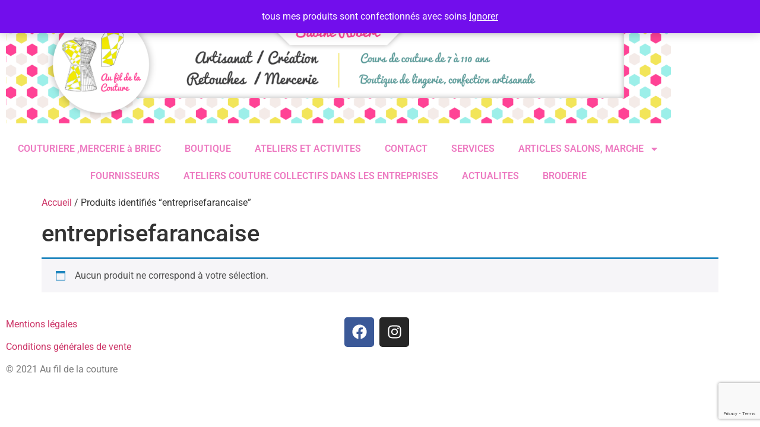

--- FILE ---
content_type: text/html; charset=utf-8
request_url: https://www.google.com/recaptcha/api2/anchor?ar=1&k=6LcpZygaAAAAAGpV_ZAgQGqOZIpRjY-BbTKU6mUp&co=aHR0cHM6Ly9hdWZpbGRlbGFjb3V0dXJlLmZyOjQ0Mw..&hl=en&v=PoyoqOPhxBO7pBk68S4YbpHZ&size=invisible&anchor-ms=20000&execute-ms=30000&cb=jvjg4w5i165r
body_size: 48652
content:
<!DOCTYPE HTML><html dir="ltr" lang="en"><head><meta http-equiv="Content-Type" content="text/html; charset=UTF-8">
<meta http-equiv="X-UA-Compatible" content="IE=edge">
<title>reCAPTCHA</title>
<style type="text/css">
/* cyrillic-ext */
@font-face {
  font-family: 'Roboto';
  font-style: normal;
  font-weight: 400;
  font-stretch: 100%;
  src: url(//fonts.gstatic.com/s/roboto/v48/KFO7CnqEu92Fr1ME7kSn66aGLdTylUAMa3GUBHMdazTgWw.woff2) format('woff2');
  unicode-range: U+0460-052F, U+1C80-1C8A, U+20B4, U+2DE0-2DFF, U+A640-A69F, U+FE2E-FE2F;
}
/* cyrillic */
@font-face {
  font-family: 'Roboto';
  font-style: normal;
  font-weight: 400;
  font-stretch: 100%;
  src: url(//fonts.gstatic.com/s/roboto/v48/KFO7CnqEu92Fr1ME7kSn66aGLdTylUAMa3iUBHMdazTgWw.woff2) format('woff2');
  unicode-range: U+0301, U+0400-045F, U+0490-0491, U+04B0-04B1, U+2116;
}
/* greek-ext */
@font-face {
  font-family: 'Roboto';
  font-style: normal;
  font-weight: 400;
  font-stretch: 100%;
  src: url(//fonts.gstatic.com/s/roboto/v48/KFO7CnqEu92Fr1ME7kSn66aGLdTylUAMa3CUBHMdazTgWw.woff2) format('woff2');
  unicode-range: U+1F00-1FFF;
}
/* greek */
@font-face {
  font-family: 'Roboto';
  font-style: normal;
  font-weight: 400;
  font-stretch: 100%;
  src: url(//fonts.gstatic.com/s/roboto/v48/KFO7CnqEu92Fr1ME7kSn66aGLdTylUAMa3-UBHMdazTgWw.woff2) format('woff2');
  unicode-range: U+0370-0377, U+037A-037F, U+0384-038A, U+038C, U+038E-03A1, U+03A3-03FF;
}
/* math */
@font-face {
  font-family: 'Roboto';
  font-style: normal;
  font-weight: 400;
  font-stretch: 100%;
  src: url(//fonts.gstatic.com/s/roboto/v48/KFO7CnqEu92Fr1ME7kSn66aGLdTylUAMawCUBHMdazTgWw.woff2) format('woff2');
  unicode-range: U+0302-0303, U+0305, U+0307-0308, U+0310, U+0312, U+0315, U+031A, U+0326-0327, U+032C, U+032F-0330, U+0332-0333, U+0338, U+033A, U+0346, U+034D, U+0391-03A1, U+03A3-03A9, U+03B1-03C9, U+03D1, U+03D5-03D6, U+03F0-03F1, U+03F4-03F5, U+2016-2017, U+2034-2038, U+203C, U+2040, U+2043, U+2047, U+2050, U+2057, U+205F, U+2070-2071, U+2074-208E, U+2090-209C, U+20D0-20DC, U+20E1, U+20E5-20EF, U+2100-2112, U+2114-2115, U+2117-2121, U+2123-214F, U+2190, U+2192, U+2194-21AE, U+21B0-21E5, U+21F1-21F2, U+21F4-2211, U+2213-2214, U+2216-22FF, U+2308-230B, U+2310, U+2319, U+231C-2321, U+2336-237A, U+237C, U+2395, U+239B-23B7, U+23D0, U+23DC-23E1, U+2474-2475, U+25AF, U+25B3, U+25B7, U+25BD, U+25C1, U+25CA, U+25CC, U+25FB, U+266D-266F, U+27C0-27FF, U+2900-2AFF, U+2B0E-2B11, U+2B30-2B4C, U+2BFE, U+3030, U+FF5B, U+FF5D, U+1D400-1D7FF, U+1EE00-1EEFF;
}
/* symbols */
@font-face {
  font-family: 'Roboto';
  font-style: normal;
  font-weight: 400;
  font-stretch: 100%;
  src: url(//fonts.gstatic.com/s/roboto/v48/KFO7CnqEu92Fr1ME7kSn66aGLdTylUAMaxKUBHMdazTgWw.woff2) format('woff2');
  unicode-range: U+0001-000C, U+000E-001F, U+007F-009F, U+20DD-20E0, U+20E2-20E4, U+2150-218F, U+2190, U+2192, U+2194-2199, U+21AF, U+21E6-21F0, U+21F3, U+2218-2219, U+2299, U+22C4-22C6, U+2300-243F, U+2440-244A, U+2460-24FF, U+25A0-27BF, U+2800-28FF, U+2921-2922, U+2981, U+29BF, U+29EB, U+2B00-2BFF, U+4DC0-4DFF, U+FFF9-FFFB, U+10140-1018E, U+10190-1019C, U+101A0, U+101D0-101FD, U+102E0-102FB, U+10E60-10E7E, U+1D2C0-1D2D3, U+1D2E0-1D37F, U+1F000-1F0FF, U+1F100-1F1AD, U+1F1E6-1F1FF, U+1F30D-1F30F, U+1F315, U+1F31C, U+1F31E, U+1F320-1F32C, U+1F336, U+1F378, U+1F37D, U+1F382, U+1F393-1F39F, U+1F3A7-1F3A8, U+1F3AC-1F3AF, U+1F3C2, U+1F3C4-1F3C6, U+1F3CA-1F3CE, U+1F3D4-1F3E0, U+1F3ED, U+1F3F1-1F3F3, U+1F3F5-1F3F7, U+1F408, U+1F415, U+1F41F, U+1F426, U+1F43F, U+1F441-1F442, U+1F444, U+1F446-1F449, U+1F44C-1F44E, U+1F453, U+1F46A, U+1F47D, U+1F4A3, U+1F4B0, U+1F4B3, U+1F4B9, U+1F4BB, U+1F4BF, U+1F4C8-1F4CB, U+1F4D6, U+1F4DA, U+1F4DF, U+1F4E3-1F4E6, U+1F4EA-1F4ED, U+1F4F7, U+1F4F9-1F4FB, U+1F4FD-1F4FE, U+1F503, U+1F507-1F50B, U+1F50D, U+1F512-1F513, U+1F53E-1F54A, U+1F54F-1F5FA, U+1F610, U+1F650-1F67F, U+1F687, U+1F68D, U+1F691, U+1F694, U+1F698, U+1F6AD, U+1F6B2, U+1F6B9-1F6BA, U+1F6BC, U+1F6C6-1F6CF, U+1F6D3-1F6D7, U+1F6E0-1F6EA, U+1F6F0-1F6F3, U+1F6F7-1F6FC, U+1F700-1F7FF, U+1F800-1F80B, U+1F810-1F847, U+1F850-1F859, U+1F860-1F887, U+1F890-1F8AD, U+1F8B0-1F8BB, U+1F8C0-1F8C1, U+1F900-1F90B, U+1F93B, U+1F946, U+1F984, U+1F996, U+1F9E9, U+1FA00-1FA6F, U+1FA70-1FA7C, U+1FA80-1FA89, U+1FA8F-1FAC6, U+1FACE-1FADC, U+1FADF-1FAE9, U+1FAF0-1FAF8, U+1FB00-1FBFF;
}
/* vietnamese */
@font-face {
  font-family: 'Roboto';
  font-style: normal;
  font-weight: 400;
  font-stretch: 100%;
  src: url(//fonts.gstatic.com/s/roboto/v48/KFO7CnqEu92Fr1ME7kSn66aGLdTylUAMa3OUBHMdazTgWw.woff2) format('woff2');
  unicode-range: U+0102-0103, U+0110-0111, U+0128-0129, U+0168-0169, U+01A0-01A1, U+01AF-01B0, U+0300-0301, U+0303-0304, U+0308-0309, U+0323, U+0329, U+1EA0-1EF9, U+20AB;
}
/* latin-ext */
@font-face {
  font-family: 'Roboto';
  font-style: normal;
  font-weight: 400;
  font-stretch: 100%;
  src: url(//fonts.gstatic.com/s/roboto/v48/KFO7CnqEu92Fr1ME7kSn66aGLdTylUAMa3KUBHMdazTgWw.woff2) format('woff2');
  unicode-range: U+0100-02BA, U+02BD-02C5, U+02C7-02CC, U+02CE-02D7, U+02DD-02FF, U+0304, U+0308, U+0329, U+1D00-1DBF, U+1E00-1E9F, U+1EF2-1EFF, U+2020, U+20A0-20AB, U+20AD-20C0, U+2113, U+2C60-2C7F, U+A720-A7FF;
}
/* latin */
@font-face {
  font-family: 'Roboto';
  font-style: normal;
  font-weight: 400;
  font-stretch: 100%;
  src: url(//fonts.gstatic.com/s/roboto/v48/KFO7CnqEu92Fr1ME7kSn66aGLdTylUAMa3yUBHMdazQ.woff2) format('woff2');
  unicode-range: U+0000-00FF, U+0131, U+0152-0153, U+02BB-02BC, U+02C6, U+02DA, U+02DC, U+0304, U+0308, U+0329, U+2000-206F, U+20AC, U+2122, U+2191, U+2193, U+2212, U+2215, U+FEFF, U+FFFD;
}
/* cyrillic-ext */
@font-face {
  font-family: 'Roboto';
  font-style: normal;
  font-weight: 500;
  font-stretch: 100%;
  src: url(//fonts.gstatic.com/s/roboto/v48/KFO7CnqEu92Fr1ME7kSn66aGLdTylUAMa3GUBHMdazTgWw.woff2) format('woff2');
  unicode-range: U+0460-052F, U+1C80-1C8A, U+20B4, U+2DE0-2DFF, U+A640-A69F, U+FE2E-FE2F;
}
/* cyrillic */
@font-face {
  font-family: 'Roboto';
  font-style: normal;
  font-weight: 500;
  font-stretch: 100%;
  src: url(//fonts.gstatic.com/s/roboto/v48/KFO7CnqEu92Fr1ME7kSn66aGLdTylUAMa3iUBHMdazTgWw.woff2) format('woff2');
  unicode-range: U+0301, U+0400-045F, U+0490-0491, U+04B0-04B1, U+2116;
}
/* greek-ext */
@font-face {
  font-family: 'Roboto';
  font-style: normal;
  font-weight: 500;
  font-stretch: 100%;
  src: url(//fonts.gstatic.com/s/roboto/v48/KFO7CnqEu92Fr1ME7kSn66aGLdTylUAMa3CUBHMdazTgWw.woff2) format('woff2');
  unicode-range: U+1F00-1FFF;
}
/* greek */
@font-face {
  font-family: 'Roboto';
  font-style: normal;
  font-weight: 500;
  font-stretch: 100%;
  src: url(//fonts.gstatic.com/s/roboto/v48/KFO7CnqEu92Fr1ME7kSn66aGLdTylUAMa3-UBHMdazTgWw.woff2) format('woff2');
  unicode-range: U+0370-0377, U+037A-037F, U+0384-038A, U+038C, U+038E-03A1, U+03A3-03FF;
}
/* math */
@font-face {
  font-family: 'Roboto';
  font-style: normal;
  font-weight: 500;
  font-stretch: 100%;
  src: url(//fonts.gstatic.com/s/roboto/v48/KFO7CnqEu92Fr1ME7kSn66aGLdTylUAMawCUBHMdazTgWw.woff2) format('woff2');
  unicode-range: U+0302-0303, U+0305, U+0307-0308, U+0310, U+0312, U+0315, U+031A, U+0326-0327, U+032C, U+032F-0330, U+0332-0333, U+0338, U+033A, U+0346, U+034D, U+0391-03A1, U+03A3-03A9, U+03B1-03C9, U+03D1, U+03D5-03D6, U+03F0-03F1, U+03F4-03F5, U+2016-2017, U+2034-2038, U+203C, U+2040, U+2043, U+2047, U+2050, U+2057, U+205F, U+2070-2071, U+2074-208E, U+2090-209C, U+20D0-20DC, U+20E1, U+20E5-20EF, U+2100-2112, U+2114-2115, U+2117-2121, U+2123-214F, U+2190, U+2192, U+2194-21AE, U+21B0-21E5, U+21F1-21F2, U+21F4-2211, U+2213-2214, U+2216-22FF, U+2308-230B, U+2310, U+2319, U+231C-2321, U+2336-237A, U+237C, U+2395, U+239B-23B7, U+23D0, U+23DC-23E1, U+2474-2475, U+25AF, U+25B3, U+25B7, U+25BD, U+25C1, U+25CA, U+25CC, U+25FB, U+266D-266F, U+27C0-27FF, U+2900-2AFF, U+2B0E-2B11, U+2B30-2B4C, U+2BFE, U+3030, U+FF5B, U+FF5D, U+1D400-1D7FF, U+1EE00-1EEFF;
}
/* symbols */
@font-face {
  font-family: 'Roboto';
  font-style: normal;
  font-weight: 500;
  font-stretch: 100%;
  src: url(//fonts.gstatic.com/s/roboto/v48/KFO7CnqEu92Fr1ME7kSn66aGLdTylUAMaxKUBHMdazTgWw.woff2) format('woff2');
  unicode-range: U+0001-000C, U+000E-001F, U+007F-009F, U+20DD-20E0, U+20E2-20E4, U+2150-218F, U+2190, U+2192, U+2194-2199, U+21AF, U+21E6-21F0, U+21F3, U+2218-2219, U+2299, U+22C4-22C6, U+2300-243F, U+2440-244A, U+2460-24FF, U+25A0-27BF, U+2800-28FF, U+2921-2922, U+2981, U+29BF, U+29EB, U+2B00-2BFF, U+4DC0-4DFF, U+FFF9-FFFB, U+10140-1018E, U+10190-1019C, U+101A0, U+101D0-101FD, U+102E0-102FB, U+10E60-10E7E, U+1D2C0-1D2D3, U+1D2E0-1D37F, U+1F000-1F0FF, U+1F100-1F1AD, U+1F1E6-1F1FF, U+1F30D-1F30F, U+1F315, U+1F31C, U+1F31E, U+1F320-1F32C, U+1F336, U+1F378, U+1F37D, U+1F382, U+1F393-1F39F, U+1F3A7-1F3A8, U+1F3AC-1F3AF, U+1F3C2, U+1F3C4-1F3C6, U+1F3CA-1F3CE, U+1F3D4-1F3E0, U+1F3ED, U+1F3F1-1F3F3, U+1F3F5-1F3F7, U+1F408, U+1F415, U+1F41F, U+1F426, U+1F43F, U+1F441-1F442, U+1F444, U+1F446-1F449, U+1F44C-1F44E, U+1F453, U+1F46A, U+1F47D, U+1F4A3, U+1F4B0, U+1F4B3, U+1F4B9, U+1F4BB, U+1F4BF, U+1F4C8-1F4CB, U+1F4D6, U+1F4DA, U+1F4DF, U+1F4E3-1F4E6, U+1F4EA-1F4ED, U+1F4F7, U+1F4F9-1F4FB, U+1F4FD-1F4FE, U+1F503, U+1F507-1F50B, U+1F50D, U+1F512-1F513, U+1F53E-1F54A, U+1F54F-1F5FA, U+1F610, U+1F650-1F67F, U+1F687, U+1F68D, U+1F691, U+1F694, U+1F698, U+1F6AD, U+1F6B2, U+1F6B9-1F6BA, U+1F6BC, U+1F6C6-1F6CF, U+1F6D3-1F6D7, U+1F6E0-1F6EA, U+1F6F0-1F6F3, U+1F6F7-1F6FC, U+1F700-1F7FF, U+1F800-1F80B, U+1F810-1F847, U+1F850-1F859, U+1F860-1F887, U+1F890-1F8AD, U+1F8B0-1F8BB, U+1F8C0-1F8C1, U+1F900-1F90B, U+1F93B, U+1F946, U+1F984, U+1F996, U+1F9E9, U+1FA00-1FA6F, U+1FA70-1FA7C, U+1FA80-1FA89, U+1FA8F-1FAC6, U+1FACE-1FADC, U+1FADF-1FAE9, U+1FAF0-1FAF8, U+1FB00-1FBFF;
}
/* vietnamese */
@font-face {
  font-family: 'Roboto';
  font-style: normal;
  font-weight: 500;
  font-stretch: 100%;
  src: url(//fonts.gstatic.com/s/roboto/v48/KFO7CnqEu92Fr1ME7kSn66aGLdTylUAMa3OUBHMdazTgWw.woff2) format('woff2');
  unicode-range: U+0102-0103, U+0110-0111, U+0128-0129, U+0168-0169, U+01A0-01A1, U+01AF-01B0, U+0300-0301, U+0303-0304, U+0308-0309, U+0323, U+0329, U+1EA0-1EF9, U+20AB;
}
/* latin-ext */
@font-face {
  font-family: 'Roboto';
  font-style: normal;
  font-weight: 500;
  font-stretch: 100%;
  src: url(//fonts.gstatic.com/s/roboto/v48/KFO7CnqEu92Fr1ME7kSn66aGLdTylUAMa3KUBHMdazTgWw.woff2) format('woff2');
  unicode-range: U+0100-02BA, U+02BD-02C5, U+02C7-02CC, U+02CE-02D7, U+02DD-02FF, U+0304, U+0308, U+0329, U+1D00-1DBF, U+1E00-1E9F, U+1EF2-1EFF, U+2020, U+20A0-20AB, U+20AD-20C0, U+2113, U+2C60-2C7F, U+A720-A7FF;
}
/* latin */
@font-face {
  font-family: 'Roboto';
  font-style: normal;
  font-weight: 500;
  font-stretch: 100%;
  src: url(//fonts.gstatic.com/s/roboto/v48/KFO7CnqEu92Fr1ME7kSn66aGLdTylUAMa3yUBHMdazQ.woff2) format('woff2');
  unicode-range: U+0000-00FF, U+0131, U+0152-0153, U+02BB-02BC, U+02C6, U+02DA, U+02DC, U+0304, U+0308, U+0329, U+2000-206F, U+20AC, U+2122, U+2191, U+2193, U+2212, U+2215, U+FEFF, U+FFFD;
}
/* cyrillic-ext */
@font-face {
  font-family: 'Roboto';
  font-style: normal;
  font-weight: 900;
  font-stretch: 100%;
  src: url(//fonts.gstatic.com/s/roboto/v48/KFO7CnqEu92Fr1ME7kSn66aGLdTylUAMa3GUBHMdazTgWw.woff2) format('woff2');
  unicode-range: U+0460-052F, U+1C80-1C8A, U+20B4, U+2DE0-2DFF, U+A640-A69F, U+FE2E-FE2F;
}
/* cyrillic */
@font-face {
  font-family: 'Roboto';
  font-style: normal;
  font-weight: 900;
  font-stretch: 100%;
  src: url(//fonts.gstatic.com/s/roboto/v48/KFO7CnqEu92Fr1ME7kSn66aGLdTylUAMa3iUBHMdazTgWw.woff2) format('woff2');
  unicode-range: U+0301, U+0400-045F, U+0490-0491, U+04B0-04B1, U+2116;
}
/* greek-ext */
@font-face {
  font-family: 'Roboto';
  font-style: normal;
  font-weight: 900;
  font-stretch: 100%;
  src: url(//fonts.gstatic.com/s/roboto/v48/KFO7CnqEu92Fr1ME7kSn66aGLdTylUAMa3CUBHMdazTgWw.woff2) format('woff2');
  unicode-range: U+1F00-1FFF;
}
/* greek */
@font-face {
  font-family: 'Roboto';
  font-style: normal;
  font-weight: 900;
  font-stretch: 100%;
  src: url(//fonts.gstatic.com/s/roboto/v48/KFO7CnqEu92Fr1ME7kSn66aGLdTylUAMa3-UBHMdazTgWw.woff2) format('woff2');
  unicode-range: U+0370-0377, U+037A-037F, U+0384-038A, U+038C, U+038E-03A1, U+03A3-03FF;
}
/* math */
@font-face {
  font-family: 'Roboto';
  font-style: normal;
  font-weight: 900;
  font-stretch: 100%;
  src: url(//fonts.gstatic.com/s/roboto/v48/KFO7CnqEu92Fr1ME7kSn66aGLdTylUAMawCUBHMdazTgWw.woff2) format('woff2');
  unicode-range: U+0302-0303, U+0305, U+0307-0308, U+0310, U+0312, U+0315, U+031A, U+0326-0327, U+032C, U+032F-0330, U+0332-0333, U+0338, U+033A, U+0346, U+034D, U+0391-03A1, U+03A3-03A9, U+03B1-03C9, U+03D1, U+03D5-03D6, U+03F0-03F1, U+03F4-03F5, U+2016-2017, U+2034-2038, U+203C, U+2040, U+2043, U+2047, U+2050, U+2057, U+205F, U+2070-2071, U+2074-208E, U+2090-209C, U+20D0-20DC, U+20E1, U+20E5-20EF, U+2100-2112, U+2114-2115, U+2117-2121, U+2123-214F, U+2190, U+2192, U+2194-21AE, U+21B0-21E5, U+21F1-21F2, U+21F4-2211, U+2213-2214, U+2216-22FF, U+2308-230B, U+2310, U+2319, U+231C-2321, U+2336-237A, U+237C, U+2395, U+239B-23B7, U+23D0, U+23DC-23E1, U+2474-2475, U+25AF, U+25B3, U+25B7, U+25BD, U+25C1, U+25CA, U+25CC, U+25FB, U+266D-266F, U+27C0-27FF, U+2900-2AFF, U+2B0E-2B11, U+2B30-2B4C, U+2BFE, U+3030, U+FF5B, U+FF5D, U+1D400-1D7FF, U+1EE00-1EEFF;
}
/* symbols */
@font-face {
  font-family: 'Roboto';
  font-style: normal;
  font-weight: 900;
  font-stretch: 100%;
  src: url(//fonts.gstatic.com/s/roboto/v48/KFO7CnqEu92Fr1ME7kSn66aGLdTylUAMaxKUBHMdazTgWw.woff2) format('woff2');
  unicode-range: U+0001-000C, U+000E-001F, U+007F-009F, U+20DD-20E0, U+20E2-20E4, U+2150-218F, U+2190, U+2192, U+2194-2199, U+21AF, U+21E6-21F0, U+21F3, U+2218-2219, U+2299, U+22C4-22C6, U+2300-243F, U+2440-244A, U+2460-24FF, U+25A0-27BF, U+2800-28FF, U+2921-2922, U+2981, U+29BF, U+29EB, U+2B00-2BFF, U+4DC0-4DFF, U+FFF9-FFFB, U+10140-1018E, U+10190-1019C, U+101A0, U+101D0-101FD, U+102E0-102FB, U+10E60-10E7E, U+1D2C0-1D2D3, U+1D2E0-1D37F, U+1F000-1F0FF, U+1F100-1F1AD, U+1F1E6-1F1FF, U+1F30D-1F30F, U+1F315, U+1F31C, U+1F31E, U+1F320-1F32C, U+1F336, U+1F378, U+1F37D, U+1F382, U+1F393-1F39F, U+1F3A7-1F3A8, U+1F3AC-1F3AF, U+1F3C2, U+1F3C4-1F3C6, U+1F3CA-1F3CE, U+1F3D4-1F3E0, U+1F3ED, U+1F3F1-1F3F3, U+1F3F5-1F3F7, U+1F408, U+1F415, U+1F41F, U+1F426, U+1F43F, U+1F441-1F442, U+1F444, U+1F446-1F449, U+1F44C-1F44E, U+1F453, U+1F46A, U+1F47D, U+1F4A3, U+1F4B0, U+1F4B3, U+1F4B9, U+1F4BB, U+1F4BF, U+1F4C8-1F4CB, U+1F4D6, U+1F4DA, U+1F4DF, U+1F4E3-1F4E6, U+1F4EA-1F4ED, U+1F4F7, U+1F4F9-1F4FB, U+1F4FD-1F4FE, U+1F503, U+1F507-1F50B, U+1F50D, U+1F512-1F513, U+1F53E-1F54A, U+1F54F-1F5FA, U+1F610, U+1F650-1F67F, U+1F687, U+1F68D, U+1F691, U+1F694, U+1F698, U+1F6AD, U+1F6B2, U+1F6B9-1F6BA, U+1F6BC, U+1F6C6-1F6CF, U+1F6D3-1F6D7, U+1F6E0-1F6EA, U+1F6F0-1F6F3, U+1F6F7-1F6FC, U+1F700-1F7FF, U+1F800-1F80B, U+1F810-1F847, U+1F850-1F859, U+1F860-1F887, U+1F890-1F8AD, U+1F8B0-1F8BB, U+1F8C0-1F8C1, U+1F900-1F90B, U+1F93B, U+1F946, U+1F984, U+1F996, U+1F9E9, U+1FA00-1FA6F, U+1FA70-1FA7C, U+1FA80-1FA89, U+1FA8F-1FAC6, U+1FACE-1FADC, U+1FADF-1FAE9, U+1FAF0-1FAF8, U+1FB00-1FBFF;
}
/* vietnamese */
@font-face {
  font-family: 'Roboto';
  font-style: normal;
  font-weight: 900;
  font-stretch: 100%;
  src: url(//fonts.gstatic.com/s/roboto/v48/KFO7CnqEu92Fr1ME7kSn66aGLdTylUAMa3OUBHMdazTgWw.woff2) format('woff2');
  unicode-range: U+0102-0103, U+0110-0111, U+0128-0129, U+0168-0169, U+01A0-01A1, U+01AF-01B0, U+0300-0301, U+0303-0304, U+0308-0309, U+0323, U+0329, U+1EA0-1EF9, U+20AB;
}
/* latin-ext */
@font-face {
  font-family: 'Roboto';
  font-style: normal;
  font-weight: 900;
  font-stretch: 100%;
  src: url(//fonts.gstatic.com/s/roboto/v48/KFO7CnqEu92Fr1ME7kSn66aGLdTylUAMa3KUBHMdazTgWw.woff2) format('woff2');
  unicode-range: U+0100-02BA, U+02BD-02C5, U+02C7-02CC, U+02CE-02D7, U+02DD-02FF, U+0304, U+0308, U+0329, U+1D00-1DBF, U+1E00-1E9F, U+1EF2-1EFF, U+2020, U+20A0-20AB, U+20AD-20C0, U+2113, U+2C60-2C7F, U+A720-A7FF;
}
/* latin */
@font-face {
  font-family: 'Roboto';
  font-style: normal;
  font-weight: 900;
  font-stretch: 100%;
  src: url(//fonts.gstatic.com/s/roboto/v48/KFO7CnqEu92Fr1ME7kSn66aGLdTylUAMa3yUBHMdazQ.woff2) format('woff2');
  unicode-range: U+0000-00FF, U+0131, U+0152-0153, U+02BB-02BC, U+02C6, U+02DA, U+02DC, U+0304, U+0308, U+0329, U+2000-206F, U+20AC, U+2122, U+2191, U+2193, U+2212, U+2215, U+FEFF, U+FFFD;
}

</style>
<link rel="stylesheet" type="text/css" href="https://www.gstatic.com/recaptcha/releases/PoyoqOPhxBO7pBk68S4YbpHZ/styles__ltr.css">
<script nonce="ai1Vu9qNjIvZKFXhwKnEHg" type="text/javascript">window['__recaptcha_api'] = 'https://www.google.com/recaptcha/api2/';</script>
<script type="text/javascript" src="https://www.gstatic.com/recaptcha/releases/PoyoqOPhxBO7pBk68S4YbpHZ/recaptcha__en.js" nonce="ai1Vu9qNjIvZKFXhwKnEHg">
      
    </script></head>
<body><div id="rc-anchor-alert" class="rc-anchor-alert"></div>
<input type="hidden" id="recaptcha-token" value="[base64]">
<script type="text/javascript" nonce="ai1Vu9qNjIvZKFXhwKnEHg">
      recaptcha.anchor.Main.init("[\x22ainput\x22,[\x22bgdata\x22,\x22\x22,\[base64]/[base64]/[base64]/[base64]/[base64]/[base64]/[base64]/[base64]/[base64]/[base64]\\u003d\x22,\[base64]\x22,\x22I2BeHsOKMFHCkMKcwpLCvcO0c8KVwo7DhWDDtMKWwqPDk0lmw4rCo8KlIsOeOsOyRHRXBsK3YzJxNijChkFtw6B5IRlwKMOsw5/Dj1DDtUTDmMOePMOWaMOXwrnCpMK9woTCtDcAw49Ew60lf2kMwrbDl8KPJ0YUbsONwop6T8K3woPCiC7DhsKmJMKNaMKyWMKFScKVw6NjwqJdw4cRw74Kwr4vaTHDjiPCk35/w4Q9w54mMj/CmsKjwqbCvsOyK0DDuQvDgsK7wqjCuhhbw6rDicK1H8KNSMOjwqLDtWNvwpnCuAfDjcOmwoTCncKbCsKiMj47w4DClEp8wpgZwo1yK2JkYmPDgMOIwoBRRzxVw7/CqCrDhCDDgTECLkVPMxABwr5Qw5fCusOhwrnCj8K7b8O7w4cVwoMBwqERwpfDnMOZwpzDs8KFLsKZBB8lX2J+T8OUw6Nrw6Miwr4OwqDCgwwgfFJYecKbD8KnfkzCjMOgRH50wrTCr8OXwqLCpH/DhWfCvMOFwovCtMK9w6cvwp3Dq8OQw4rCvg9CKMKewpfDicK/w5IiTMOpw5PCpcO0wpAtMsOjAizCinsiwqzCm8OfPEvDnCNGw6x6ajpMREzClMOUeRcTw4dIwrc4YBp5ekUKw7zDsMKMwrdhwpYpJnsfccKoIgh8DsK9woPCgcKBRsOoccOSw5TCpMKlGMO/AsKuw7MvwqowwrnCvMK3w6odwoB6w5DDosK3M8KPecK1RzjDssKDw7AhLmHCssOAIUnDvzbDmmzCuXwAcS/CpzTDk3ddLGJpR8OnesObw4JUOXXCqw9SF8KyTDhEwqsgw7jDqsKoJMK+wqzCosKjw4diw6h+O8KCJ2zDo8OcQcOyw7DDnxnCssO7wqMyDMOhCjrCqsOFPmhFKcOyw6rCtxLDncOUK1A8wpfDrnjCq8OYwq/DpcOrcTjDs8KzwrDCqF/CpFIgw47Dr8KnwqwWw40awo/CmsK9wrbDlWPDhMKdwrrDkWx1wr1dw6Elw6PDpMKfTsKVw6s0LMOeUcKqXC/CgsKMwqQtw4PClTPCoB4iVh/CqgUFwq/Djg01USnCgSDCn8OdWMKfwqAufBLDoMKTKmYfw4TCv8O6w6XCqsKkcMOIwqVcOHvCt8ONYEIGw6rCimXCscKjw7zDmEjDl2HClsK/VENJNcKJw6IgIlTDrcKrwrA/FFvCmsKsZsKyEB48KMKbbDIFFMK9ZcK/[base64]/CocOhYcKnw4XCuSwHbQHDsk3DoyDCosKwwrNtwp0JwrEvCcKHwq58w4BuA3rCmMOIwovCk8OWwq/DvcO9wofDrEbCpMKtw618w6Iuw4DDjFPCkwTCiSkVXcOOw7xfw5jDvC7Dj0fCsxNyI2nDkUTCvWo/w7Y8cGjCmsOew53DlsObwphDDMOcG8O6KsOnV8KFwrMUw7UfLcOTw68rwo/[base64]/[base64]/Dm8O4w6XCgsKyYnN5XhbCiBrClsKvDA7DsBLDsVDDqMOzw7x0wpZSw4zCtsKMwrTCq8KPRXjDl8Kgw519AioKwqkNEsOAHcKHDMKHwop9wpHDl8Ovw617bcKIwp/DqD0rwp3DpcOCesKfwo4NWsO+RcKrUMOaQcOfw6TDtnjDlcKOH8KxYjHCnyrDs1Agwqd5w4fDmm7CgF7Cs8KJA8OjNEjDvsOpLcOJWcOSEF/CrcO1w6bCoVJvOcKiCMKAw47CgyTCjsOjwrvCtsK1fsKgw7LCgMOkw4zDsjYKQ8KYYcO5XTZUYcK/[base64]/[base64]/Cp8K7J2Rnw6PDkMOVwozDvcOYJUwjZMOfw5l2Fgd/wqUBK8KPacKcw49sdsKPGBk7eMOlOcKIw7nCgcOfw58Ea8KMYjXClMOgKzTCh8KSwo7Csm/CjsOED28ED8OAw6XCtFBPwpzDscObXsOiwoFaEsKcFk3Cp8KswpPCnQvCoB0JwqcDRVFwwpLDuAQ/[base64]/HcOJwp3CtWgcPxYtw5pwT3vDvCfDpWZpwpLDuWFXecOdw5jDqMO5woRxw77ChlZtN8KOSsK9w7xEw6nDusOOwqDCuMKjw4XCtMK2XFPCvypDS8KWMHt8P8OwOcKvwqbDg8OdfgjCsVLDjgPClk8XwrVWw50/PsOMwrrDj10PGHJhw4E0FHBAwrbCpBpww7wJw6dtwqRaUsODRlAzwonDj23ChsOMwpPChcOew5BXLSDDtWUjw4XDpsO+wqtrw5klwoDDtDjDjFvCqcOraMKmwoUIbjRdVcOFRcK+QCF3flNEW8O1DMOtcMOfw5x+KgttwpvCh8OfUcOaMcOlwojClsKTw73Clm/[base64]/[base64]/CscO1DF1vwqRrRzbDrnTDhQjDmW/ClGhlwrI1w5BTwpZgw6wxw67DmsO3SsKcc8KJwoTCp8O0wopoOsOyOyrCrMKow4nCnMKiwoM1G2bCn1nCscOpKy0aw6TCmMKqHwnCvH7Drhxnw6HCicOJSjJgRRwzwqsFw4zCtj8Aw5BfbcOAwqQGw59Vw6vDqQhSw4pLwoHDqW1DP8KJB8OfQETDrW1KUsOYwrd/wrvDmjdRwoVHwrk0QcKWw7dKwoXDk8KFwro0Z2nCvkvCg8OtbWzCkMO4Bk/Cv8K7wr0fVW0kFSpkw5k/b8KCP018GCkAPsOedsKGw7UDMgLDnHVFw60FwqECw6/CkHPDosO8eVpjH8O+KgZbEWjCp2VNAMK6w5AEOcKZRk/CtxEsEw/DicOIwpbDgcKOwp3CjWnDjsKbFUDCm8OZw7PDrcKRw4RxPFo8w4xrO8KRwr9Iw4UdK8KQATDDgcKDw4DDhsOaworDjQNZw44kGsK6w7PDuHfDrMO3CsOyw7BCw5wBw6ZcwpR/YXvDunMtw7EDb8Osw4BeIMKeScOfOgsewoPDkxTCvg7CmF7Ciz/CrE7DlgNzXgnDnU3DonUefsOlwooVwqtWwockwq5/w59tVsO7KyTCjW5UIcKkw44CViFCwot5PMK3w5Vow67ClMOgwqJfPMOLwqQbMMKIwqDDhsKuw4PChBBhwrLChjgmBcKtJsKBGsKkw61owq06w6FRYEbCjcO6Jl/[base64]/Dk8ONw57DpcO1w4Rgc8OxIl4IY8O8Sk15GTBiwo/[base64]/DnwVcwpjCocKywqTDjmPDkcKdDRDDhsKlwovCgsOwSCXCiELChX1BwqTDhMKzOsOUVsKVw64Ew4vDmcOuwq8ow7zCo8KYw6HCvj3DpFRXTcOswrAhJn7CiMKnw4jCm8Oywr/Ch0jDssKFw5nCoCzDhMK1w67CnMOnw65xJCB0L8OjwpJBwpYqDMKyWDMqUsO0IHjDvcOvKcKXw4XDgTzCokolQEdmwo3DqAM5Z3/[base64]/DrcODMw7Dk0TDgkBbG8O/[base64]/wqEiwoLCjcOMwqZsWxLDnFMcwqgLw7YMw6hew6YYw4rCosOTw78MYsKXEi7DmMOqwq9twonDoFPDgcOiwqYHMTVuw6fCgsOow7htK21bwqjCpCTCp8ONbcOfw7/ColNNw5ZBw78Zw7jCo8KTwqZXbU7ClyrCsSfDhsKsSMKtw5ggw5nDtMKIFxXCnD7CmjLDiQHCpMK7BMK8RMKFLAzDpMKdw4zDmsOkbsKRwqbDi8O7DcOOOcKhfcKRw7YGY8KdFMKgw7PCgcKowqExwq9cwowNw5xAw73DoMKdw67Cp8K/bAQoHi1NTkxYwqFCwrLCqcOew5PCu1DCiMOobDQjwpNLLEIEw4RVFlbDkxvClAo/wrx7w4kKwrUww6cqwqfDnStoccO5w4zDgnhSwo7CjWjDscK2fMK6w7bDqcKSwqzDi8ODw4TDkC3Cv1ZVw7PCqU1RN8OFw5B9wpHCkgjCvMKaWMKNwqXDk8O7IsK0wpNfFDzDpMO5EAsBLFJ6Ik1+L3/DmcOAVW4Aw6JZwqs2Pxc4wp3DvcOHF1l4dsOQGERCXgoLfMK/Z8OVCcOVNcK7wrtawpdkwp0owog/w5hnZB8TGmZ4wqIPZxTDrcOVw4VPwp3DoV7DuTnDk8Oow5bCgCzCksOlO8KEw550w6LCvXo+DDtlOsK6al0oOMOhK8K5SinCgx7DocKuJRFXwoATw7NbwpjDjsOJUVoKS8KVw4vDhTrDoALCrsKMwofCuWdbSRtywr98woPCoEHDm3DCjyFiwpfCiE/[base64]/DvsK4OhvCsnYlDsKUUcKdHEDCu0LCgWLDmgR3YMOJw6PDpSwWT3pxaUNmei9Mw5ZXERbDgFbDn8O6w5HCoGY2VXDDm0Y8Ln3CuMOfw4gCF8KJfSdJwo9vSixnw6jDlMOew4fDuCgiwrlfQhMZw514w6/Dgh5cwoBFFcKpwoXCpsOuwrojw6tjPsOHwrTDk8KjIsOjwqbDnHrCgCzCjMOKwo3DqTsudSRCwobDngnDhMKmLBHCpgBdw5jCo1vCki8LwpdPwp7DosKjw4VuwobCvi3DmcO7wrxgBAgywocDKcKNw7TDnWXDg2vDjTzCvsO8w5tHwo7DgsKbwr7CtRlDf8OJwp/DrsKLwo0WCGfDr8Ojwp02Q8Kuw4nCmsO/w4PDk8KAwq3DsA7Dr8OWwpcjw6o8w5pBK8O/a8Kkwp1MFMKfwpPCrcOuw5QVSBZrex3DrRXCukXCkhfCkE0MF8KEc8OWPsKefiZaw5UTLjLCjCjCv8KJM8KnwqnCoUNUwrVtesOdP8K2w5xWTsKhR8KsXxhXw45EXXxfTsO0w73DmEXCjxkKw7/Dt8KpT8O8w7bDvmvCn8KKcMOcPR1wT8KQCg5CwoEQwrggw6ssw6sgw79BZcOiwr0Gw4zDhcOOwp4kwq/DpU4Zc8KwccKTfMKLw5/Dn1AKbcKSKsKHBnPCk0LCrXLDtQ41O0HCvDA1w5bDkU7CpnABc8K6w67DkMODw7XCjAxFMcOGCxMbw6hdwq3DlQ7ClMKXw5s0w6/DuMOrYcO0BMKdU8K2ZsK3wpMWV8OsF3UcIMKEw5HCjMOWwpfCmMOPw7HCqsObA0dYLmHCm8O2GjFlKUE2dGpUw7zCosOWOg7Ck8KaKm7Cm0ZMwpAew7XCicK4w7hYD8K/wr4OAR3Cl8OKw7pcIxXCnn1yw7HCtsOWw6jCuyzCiXvDhsKBwpAaw6t4PCczw4zCkDTCtsK7woREw4vCtcOYZMOuwq9Awr4SwrLDrWjChsKWOlnCkcOIw4DDl8KRbMKOw5Q1wrIMURcmNyYkOGPClSsgwqMswrXCk8KYw5DCsMK4McOUwpg0RsKYUsKAw67ClkcvGT/DvnzCmljDjcKmw4TDgcOnwownw4YSfUPDmSbCg3/CtDvDisOHw5xTEsKHwo5gR8K2DcOvGMOxw6XCucKYw6dxwrZEw5TDj2opw4Yuw4PDlWl1JcOeO8OUwqDDiMOuBUExwqnDrkVGIgkcDRXDi8OodMKOJgYIdsORXcKPwoLDg8O7w6LDvMK9O3LCgcOHAsO3wqLDusK9cFvDkxs3wonDj8OUXCLCmsK3wp/DpFzDhMOoSMO8DsOwY8K8wpzCisOKCcKXw5dzw5xuHcOCw5xAwo86aXVCwph/[base64]/[base64]/CtwEwOsKrwr10wrR8AcKfGhzDrcObMMKlAmbDicOWwqgQwo9ZAcOYwo7Dlj4Cw5PCtMKWDyvCqjwbw6lQwq/[base64]/aChfZVbCrsONQjjCmQrDrQdyXwJKw7/[base64]/Cnlpyw65BL8KOQsKHVC1IW8KHw5LDncKPJgZjPCABwoTCkhPCmXrDp8OQVz0HK8KsE8Krwpt7GsO0w7TCvynDl1LCuTDCg0oEwppwd05Qw6zCtsKRbh/CpcOMw5vCpGJRwrc+w67DnDDDvsK9VMKUwoTDpcKtw6bCi3XDo8OhwpJvOXTCjMKawrvDvmhaw5FxJxHDqjZ3TsOWw6/DpmVww5xpH33DscKOWUJcMHEOw6jDo8KwBWrDvglXw68hw5PCv8Oob8KpJMK9w49Vw5tOGMKfwpbCisK4GAjDlA7DrTEVw7XCqwBqSsOkan8JJQh3w5jCnsKFd0JqdinCtsKDwrJbw7fCgMODfcKKTsK6wpvDkRlpBQTDpRgew70Uw7rDpsK1Xmt0w6/CuFFowrvCnMOGFMK2eMKBallAw5bDt2nCmB3CsCItZ8KcwrMLdSM9wqd+WDTCmDEcW8KlwozCi0Jhw5HCh2TCnMODwpbCmz/DrcKPY8Kuw6XCgHDDh8OEwrjDj0nCow12wqgTwqELBgzCtcOew7PDmsOgDcOHWi/[base64]/DmMKARnfDksOMwrE8OV56w6MNw47Dp8OWPcOkw7nCs8KNw58zw5xLw6IOw6DCg8KLT8OjcHzCvcKqYmQBNWrCpgxBVQvCksKcVsObwqo2w4FWw70uw6/[base64]/ccOWwrxiT8OyMH7ClWRHwpjDrsOsw6UBwoXCkcO5wodcfcKQQMK4K8KWTcO9GSzDliFtw55Gw7nDjApmw6/[base64]/[base64]/ClBfCp0/DgwfDq2DChQrCnE4Ow6RQQTvCu8Obwp/CtMKqw4ZRDzPDjsKcw4nDgx5xI8Kww4LCoj4Gw6B+XGtxwqIkOjXDoV82wqkXBhYgwrPCi3Abwo5pK8OvazbDq1HCpcOzw4bCi8KaV8K1w4gnwrvCoMOIwpJWJ8KvwqXCnsOLRsKpdwPDuMOwLTnCiGBNOcKiwpnCu8O+FMKXMMKjw43Ci3/DrknDmwbCu13ChMOnKG9Rw6ZGw7PDhsKGI2DDhnHCuA0Vw4rDr8K4CcKfwps6w712wozCncOiDcOgEErCt8KZw57DggLCpnTCqMKJw5NqC8OFRUksFMK0KsKGK8K0MEM/HMK4w4I5EnvCjMKiQsO5w4g4wrAKNlB2w4FbwrjDvsKSSMKBwrU4w7DDjcKnwqDDtWg/[base64]/CpWZVTxzDqERXwptDXwvDggsYwqjDlcKSPXhuwoZZwo8lwpUqw7BrDcO9W8ORwohDwqMPcTbDn2ADBsOgwqTCgyp5wrAJwozClsOTOMKjLMOUBWMLwpkZwqPCgsOxXMKoJWwrJcOOGTDCv0zDsT/DjcKMasOEw68EEsOvwoDChGgewpXCqMOaTsKCw5TCuwfDpANBwrwNwoEmwrFHwrsFw5leGMKyVMKpw7jDvMOBCsO6IyPDpBc7esOHwr/DqcOyw4BMFsKdMcOJwoDDnsOvSV9Fwo7Cm27DtMO/fcKzwrvCtDbCshdXbcOgDwhWJsOIw51aw7Rewq7CgsO1LA5Ww63CigvDnMKmVBtPwqLCk2LCvsOTwqDDnwXCn1wTK1PDogR2DMO1woPCsRTDs8OkHn/[base64]/CiUbDgmPCvsOfNUPDmjcsDDbCuBg8w4jDuMOrcwnDrTF7w63CrcOawrDDkMK3QiF+IxNLIsKJwr4gMsOeQDl5wqMcwpnCjRTDj8KJw65bX0p/wqxFw4p9w4/DgTjCscOaw5Zjwqxww5HCijFgEjfDqzbCkzdiZgFDSsO3wrw0VcOcwr3DjsKWEsKkw7jCk8KwPT9tMBHDi8OLw58bRCLDn0ZvKX0qRcOIACjDkMK3w6wQHyB7aFLDuMKNF8ObQcKFwo7CicO4IUrDgDPDjxozw57DicOcf3/CrCkDYW/DnDJzw5EPOcOcLh3DmR7DusKcdGUkHljCiCgUw40TWFoswot1wrMnd3bDrMKmw67Clyt/ScOSB8OmQ8K0Cx0ID8KKbcKIwq4Fw6jClxFyNQ/DrDIXOMKuHiBafix7GXsFWAzCm0fClWLDmAJawp0swr8oXcKQHwk4DMK9w57Cs8O/[base64]/DqcKWw7cuw63CngvDlcKya8O2w4zCgcOww4fCp2nCkgBvd1/DqjI0w6JLw6bDujPCjcKkwpDDuGYJF8K+wonClsK2J8Kkwr8ZwonCqMO+wrTDrcKHwqHDqMOTaRMhFmEKwqp2dcOsJsK1BgJ+AGJaw5jDo8KNwptfwp/CqxNSwqtFwqXCvivDkTxHwrLDgijCqsO+XjB1YwbCs8KdaMOkwqcZZsO5wrXCpy/[base64]/KsO3wrNOTVjCt8OZw7jCp3XCqMOTJMObN8KpbsKjZAMoG8KRwo/[base64]/TsOswqjCuRZgwp5+RMKYFVHCqcOFw5RHR15uw7k8w5VDc8O/wq4cKCvDuRY/wqV/w7FndmU3wrrDg8KIZyzCl3jDv8ORSsKvKsOWJkxPKMK+w6HCscKxwqZqbsK2w4xlDRocegfDtcKFwqtVwrI5EMOvw7EXJ0FaKivDjDtTwqrCsMKxw5PCn2d1w7IQQQrCm8KvdUJSwp/CosKfWQpkHEDDjcOkw7Aow4vDtMKZLFkfwoAUfMOXC8KjWDTCtCFVw7oBw77Du8KTZMOGCD1Pw6/ClDozw7nDpsKhw4/[base64]/Cqi/DuEU6wqxOK2PDj8OdITY8KD3ChcO4wpokNsOWw5/CrcO9w7nDpwUtWWXCr8KCwr3DvlA9wr3DgcOpwp0MwqLDs8K4wprCiMKyVGwjwr3CmXzDjmA/wqvCq8KywqQTMsK7w6dSB8KAwo0/I8KEwqHCi8KJdsO/[base64]/wpB+OcKJw6XCnsOqKsKwwqrDkg/ClDbCsnTDncKbCQU/woFTfGYewpLDl1g6ICfCs8KGC8KJHUPDlsOKUMO/cMKGV0fDljnCp8OhRWguR8OUccOCwqzDtXjCoHMnw7DCl8OfR8Oywo7Chx3DucKQw77CqsKEfcOSwqfDk0dTw6JIcMKPw5nDryRqa3nCmx1jw6jDmsKuWcOlw4/DvsKxHMK9w6ZfdsO3KsKUFMKtPEAVwrtCwrtCwqRcw4TDmEdqwphXVHzCon0gwqbDuMOrEh4xRXxfdRfDpsObwr3Dnh52w6s+MlBRAWVawpl8W0ACP0QXKEvChCxtwqfDtX7Ct8K5worCqSJlIlMrwo/[base64]/Dn8KzPC0hwpF1UsOYbsOWwpjDkcK9Z0dGwrkVw74/DcKbwpU4eMKRw5p3SMKxwo9LQcOgwoIBP8KqVMOBAMKhPcOrW8OUIQfCisK6w45hwp/DgGDCr0HCgsO/wq0pIAokIXfDgMOMwpDDpV/CuMKXZ8ODBCdTbMK8wrFmAMO3wrMOaMOlwrtiCMOsDsOVwpUuGcKrWsOiwofChlhKw7o+T3nDiUXCt8KpwpHDiDUgLDDCosO4w5sjwpbCp8Opw63CuGHDrU1uHFc7XMOGwopeO8Oxw7/CmMKWVMO/EMKow7B5woDDlEPCtMKnaioJBhXDgcOzCsOGw7fCpMKnQjfCmjfDlEVqw6bCqMOzw4cIwqDCtiDDtWHDhj5JUGEfA8KKScO6S8Oow55EwpQYNCzDn246w4NiCFfDjsOYwod+QMKCwqU9X2Nmwp1xw5gYQ8OOOAnDmkE8dcOFKlYXLsKKwqYVw7/DoMOWCHPDlw7DtyrCk8OfLD3CtMO4w4DDvl/CmsKwwpbDoTALw7HCmsO/YhF+w6Fvw747JkzDnnJ1YsOCw6NIw4zDpT9gw5ZCSMOOV8KYwo7CgcKGwp7CunQ+woxSwqXCkcOywrnDs3zCgcOoBsO2wqTDvgYVBhAXODLCpMKFwqpqw4Zawo87H8KAIsO1wpPDpgvCjhUPw7ddJG/DvcOUwo5Cc08pIsKTw4ozccOFCmFww78QwqkvAj/CqsOBw4PCkcOGbABUw5LDpMKswrbDqy7DvGTDp3HClcOpw4pSwr8fw4nCrkvCmCIBwpkRRBbDhsKdOxbDkcK7EiLDrMOCQMOPCgvDrMKkwqLChQgTcMOfw5DCvVwSw6d1w7vDrEshwpkBDH5eS8OLwqtNw7Yaw78YDXl1wrwpwoppFzsMNMK3w4/CgWsdw7dYVz4qQE3DssKjw51cVMO3CsO9csOvLcKWw7LCghYgworChsKNZMOAw5xJEMKgSBphU35Qw7g3wqceMMK4LxzDnV8QbsK7w6zDn8KJwrN8IyLDo8Ksb0AcdMKtwr7Co8O0w7TDiMKWw5DDj8Opw7vChGNAbsK1wo5reiBVw63DjxnDu8OSw7fDpMOvUMOgw7/Dr8K5w53Djl1Cwo10QcOrwqMlwrVDw7bCr8OaPmrDkk/ClRALwpJWCMKSwqXDjMKWIMOtw5/ClsODw6gQNgPDtsKQwq3CpsONQVPDiHdTwrbCvQ8Aw7HDlSzCmncETnxSBsOgPWR8HmLDp3nCrcOSw7DCkMO+JXPCj0HCkjgQdTTCpsO8w6pdw7p/wq19woUpd1zChCXCjcOgHcKOBcKzdy8XwoLCrmwBwpnCq3fDvMOMTsOjZSrCj8OCwoDDn8KNw49Qw7bCj8ONw6DCuXNgwq1POWjDvsKuw4rCtcKuajkEaTlGwqcHTcKBwowSD8OZw6nDnMOewp/Cm8Kmw4cVwq3CpcO2wrUywr50wr7DkCwIV8O8a3Vtw7vDgsKMwqkEw7RXw4nCvhw0ZcO+JcOcAx8rN2gtImw/[base64]/elcyUh/[base64]/w4vDiBZbw7pmw7LDlEx7wr/DszvCh8K5w5PDp8ODwoLCu8KoUcOqJcKDcMOMw6JTwr1iw4JWw6/CscOzw6gtd8KOa3DCswjCuTfDk8KHwrPCiXXCvMKvTnFeJSTCsRPDv8OqGcKaXHvCp8KUWnw3csOtbn7ChMKIKsO9w41tfm4zw6PDtsKJwp/DkgctwoDDtMOIEMK3G8K5ViXDuDA0fgPDkGDCnwvDhzUtwrBzH8OOw6VaS8OgNcKqCMOQw6RWKh3CocKawop0C8OHwqRgwr/CvlJZwofDuBFsZHNDAx7Cp8KBw4dFw73DgMOVw7RSw73DjG9ww6kgXcO+ecOoTMOfwonCvMK2UirChWw/wqccwqg+wpkYw7t9NMOkw6fClDYOQcO0C0zDnsKJMHnCrxh+X2rCrXDDm3zCqsKHwqZJwoJtHQbDnzoQwq/CoMKZw6ZrYcKRUhDDo2DDt8O/w4IGbcOPw6AtR8Ouwq/CjMKLw4nDvMKvwq0Dw4kOd8OZwpASwoPCsBB+M8OvwrTCiwBwwpTCvcO7Gxphw6d7wqHCmsO2wpQOKcKbwrUSwq/DsMOREMKtL8Oxw5EIAxnCpcOTw7RmJQ7DkmjCryw1w4TCrlAXwozCnMOOKsKGCh8Vwq/[base64]/Dp8KLw7UhQioQwrIEw7/DnMKXW8KDworDqcKew6IYw5vCpcO0w7NJC8O8wp5Ww5bCiQgYTjYYw5DDt10Dw7XCkcKXNMOUwpxiLMORfsOKwosJwqDDlsKywqrDlzzDjwLDtyrDhVLCgsOBd2LDl8Oqw6ZteXfDpizCpUTDiTbDgSkZwrvCtMKdGUE+wqF4w4/Dk8Ovw5EiEcKBZ8Kcw6kLwoBlU8K9w6DCksKrw69CfMOzHyzCpTzCicKZBnDDligYCsOVwpFfw6TClMKtZyvDuQl4GMKIAsOnCw0PwqM0DsKOYsOocMOZwqd1wpd/[base64]/ChcOISMOrwr8YAH3Dk1HClsObw4jDssOaw77Ci2fDhMOAwr0PEcKmQ8KODks/w70Bw6oXPyU4AMOuAjLDh2LDscOuSCLCpwnDuVxaO8OQwqfCqMOZw65pwr8Kw4x9AsOofsKIFMKowrUxJ8KtwpwNGT/Ct8KFNMK9wpvClcOhGMKsIn7CnEJywpl2Vy/[base64]/DhsOqJMOhw5w/[base64]/CqA/[base64]/DncOOPQMWw77CsMOnZWLCokQnw6pyTMKCUMKzw4zDqF3DksKLwobDucOiwoxIesKTwrLDqSdrw5zCicOGIRrCvxpuLgfCkV7DksO/w7RqHBnDt3XDusOtw4oDwozDtFLDkgQhwrvCowbCucOOAFIKM0fCpDvDt8OWwrjCq8KzQ1DCgSbDncO8S8OTw5fCly9Pw48wHcKIdCsscMO/w7YFwq7DlFFbacKFMDlaw4HDvsKOwq7DmcKTwoPCjcKAw7IMEsKQwodJw6fDtcK5CGVSw4bCm8OFw7jCh8KSFMOUw5tNLA1tw5YJwoxoDFRww4ouCcKgwqUsLkfDrgJGVFzCgcKqwpXDsMOWw4gcKmPCjCPCjhHDosOTFzXCli/Ck8KEw68ZwqLDqMKFBcKBwqcuQBNAwq/CjMKBchI6BMOSI8KuAG7Dk8OywqdIKsOyIGEEw5vCoMOSc8KAw6/DnVrCsk0VRS8GbV7Di8KZwo7Csl4FecOvA8OWw4vDrMONDsOOw50LG8OlwpoTwpJNwpHCgsKpGcK/wpDDmMKiB8OAw5nCmcO4w4bCqFbDtTJGw4thA8K6wrHCv8Knc8K4w7vDhcO9Ah8/w6rCrMOiDsKPXMK1wrcBY8OnG8Kaw7UeKsKrfzFCwoDCkMOuIgpYK8KFwpvDvC1wWQTChMOJRcOPQ3EVXGbDkMO2Pj1ARRkxF8OjQHbDqsOZeMKmGsOMwrjCmMOgdWLColZkw6LDjsOkw6rCnsObQVTCqV/DiMKYwp8eaB3CjcOzw7TDncKaDMKXw4A6FXjCp1BuFAnDqcKTHwDDjgPDlyJ4wqBoVxfDsgkYw4LDqVQ3wojCrsKmw7/CqC7DtsK3w6V8wpjDvMOfw4Qdw4xswp7Ch0vCp8O9YlAJR8OXFEkCR8Oxwo/[base64]/CjMKMw6/DtFcvwr/DkyLDs8OKQcOEwpnDl8KhJDrDi3nDusKPVcK+w7/[base64]/[base64]/[base64]/O8Krw6vCvcKaEsOkUQXDoSPCqsKUGh/CksKQw6XCtMOxR8O+d8ORHsKhQTzDn8KeShsLwoAEA8Oww6Vfwp3Dn8KNbSV+wqI7WcKYZMK/CT/Dj2jDksKCAsOHXMOTW8KBal1tw6pswqs8w6ZFUMOkw5vClV3DtcO9w5PCl8K8w5rCs8Kgw4jCssOyw5PDvB0+VFNgS8KMwqgPTWzCixDDigzCo8OCGsKmwr9/dcOrCMOeWMKuWDpuFcONHHNlMBrDhRTDuic2CMOBw7HDnsOcw4M8MyvDt3I6wp7DmjDCv3xDwqTDvsKqDiXDn2/CkMOjbE/Djm3Dt8ONb8OOY8Kew6nDvMOawrtmw7nCtcOxdSbCqxzDm2DCj2d9w4fDvGxRVG4nAsOST8Kbw7DDkMKmQcOhwr8DGsOfwp/DhcKsw6LCgcKNwqPCjyHCmTXCt0xSH1zDhmnCowDCvsOzdcKuZhAuKnLCuMO3M2rDrsOnw77DkcOYDBYvwrPDlyDCsMKkw7BhwocyV8KoZ8KfasKfYgzDvnnDocO/BGE8w6EswqQpwrnDvAlka3cQQMOXw7NCOTTCqcKwB8KgO8KSwotZw6rDsyvCn2bChiTDgsKlEsKdC1ZWHnZmVcKYMMOcE8OgfUgQw4HCpF/CvsOOUMKhw4nCpsKpwpJKRMKvwq3Cp3zDt8KcwqLCtilQwpRcw5bCjcK+w7DDilLDlBF5wqrCrcKcw5czwpvDsDsfwr/CiGtmA8O3PsOHwplzwrNGw43CtMOYPBdGwqJZw6DDvmbDlkTCtlbDjTpzw49GQ8OBVFvChkcFc11XYsKwwqfDhRZVw6LCvcO+wpbCkAYEO0ppw6TDvHXCgmgxWhpafcKXwppFZ8Oqw73DghoIKcKQwrrCrMKhT8O9LMOhwr1uesOHEhA6aMOtwqXChsKKw7I/w5sWWm/CujnDksK/w6jDrsOdKh5nInsAFBXDgEjCiW7CiApdw5fCqWbCvnbCu8KZw5hBwpYrGVppZ8O4w6LDkg8mwrfChzdowrnCk0haw4IAw48sw7wYwrnDucOkCsOqw45/[base64]/CgFh6w6sLScK2w75wX8O/[base64]/[base64]/[base64]/CqMO3QksVccKNw69Zw5XCh3oJw6TDmMOtwrPCq8K0wobCvcKyF8K4wqllwrMLwph0wrfCiCcSw6rCgwrDo0/Dpg0JasOSwohmw58SCcOdwo3DvMKdDBjCihoDXSrCo8OdA8KZwpnDmB3CinQLesK+wqk9w7NXPgs4w5bDo8KpYcOGScKywoxtwq7DgmnDisK8BG7DvgzChsOVw5dLNxfDs0xqwqQiw7EPNB/[base64]/woHDjHjCtMKpwrzDocKMwrbDtQzCi8KIVknDi8Khwp/Dt8KYw5bDhsO2JCfCpW/CjsOow6/Cl8ONWcKZw7bDjWgsejVJUMOHcW1ATsOUFcOPV059woDDsMO6SsKeAnc+wo/Cg1QKwoBFDMKDwoTComsPw4gMNcKCw4XCisOTw5TChMKxDcKFUhgUPinDu8Ozw4EUwohIEF0uw6LDuX7DgMKAw5rCr8Okwr/CvsOIwogIXsKBQAnCuWHDssOiwqtQM8KwO3bCghPDpsOow67DmMKhfCXChcKhPjrCrF4VQsOCwoPCs8KLw5ggJ1VJRGvCscKew4RgXMOxO3XDpsK5QEHCtcOrw516VMKLP8O8YMKMAsKTwrJMwqjCgV0dw7oZwqjCgg5Cw7/[base64]/[base64]/Cg8OEZcK9wrd8FcKgIMKJSEY0w4HDsgrDqMKPwqDCmVHDgk7Dqjw3VzsLR14xS8KSw6hrwo12fSMpw5jCsiRNw5HCu2V1wqgvPkTCpW0Iw5vCq8Kbw6hOP1bCl3nDh8KYG8K1woDDqnl7HMKewr7DisKFKnUpwrHCncOIUcOtwqTDiALDrHU0SsKIwrXDkMK/esKywrdtw7cqU3vCjMKiEwxCH0PCllbDqMOUw7bCocOpwrnCq8OqbMKLwonDnRrDmAjCm2wdwo/Dj8KIasKAIsKcN1IFwpoXwqQ7fjnDnjlFw4HCrAfCpVpqwrrDnB/Dj3Rxw4zDhSo5w5wQw4DDoj/ClBRpw4bClEZDF1coWAHDrWQpTMO/a3/CosO6e8Ohw4F2NcKjwqLCtsOyw5LDhz3CpH4ELBwVdm96w7zCvD0aclHDpkgew7PCi8Ogw483IMOHwq3CqV4/HMOvBjvCnibCgn42w4TCg8O/[base64]/w5fCucKjw6TCmDPClBfCll3CqXzCkxZVb8OOJX9hIcOGwoLClTcnw4PDugbDp8KnC8KgM3XDssKrw67ClwXDlj8Cw4LDiCYpbBRGwqFVT8ODEMKCwrXCuSTCojfCrMKtXMKiDBdRVz9Ww6/DpcKDw6PCoE1wQgrDjygHDMOaKSJ1ZQDDhkLDkTsDwpgnw44BRMKrwrRFwpQAwqk/ecKaSmMDRT/Cu0nDsT4dBH0hZz7DtsKUw7Y1w47Dq8Ovw5Vrw7XCu8KbM1BgwpPCqhPClnxwLcOYf8KHwqrCgcKPw7HCgMOtYg/DnsOxJSrDvzd9ezZpwqhwwpEbw6fCn8O5wqTCv8KXwrsGQS/[base64]/wrkcTgQFwoLDjDrDksKDwpHCm8KXNyNxw7rCksOrw4jCpSvCnCkHwq5zFMK8ScOaw5jDjMKdwqbDkgPCssOrT8KlO8KqwojDhUNuWV15fcKvbcKaLcKHwr/CnMO/w6Qsw4Zow5TCuQgtwpXCowHDoX/CkATCnkM+w6HDrsKPOMKWwqlocT8HwrfCksO0AXjCsUhRwqgyw6hfMsKzXG4uT8OwFkzDkhdZwpVQwoXDhMOuLsK5Z8OKw798w7vChcKTWsKFSMKGXMK+CWQhwr3CocKeIzPCvkDDpMKAWlAjdTQfIB7CgsOmC8Ozw5lMCMK+w4FHAkXCvyLCiGvCgWfCkcO/UhTDpcKaHsKbwr56RMKvJiXCjsKMPAcVB8K7Ix8zw7l4AcODXXTCj8KpwqHDgwx1Q8OPUw0NwqsUw7PDlcOfC8KjWMO4w6dDwrDDjcK/[base64]/[base64]/[base64]/Cl8KwRBTCvMKUc8O7RsO6ZcOnVMOiLcKaw4vDijtVwrIhYcO+GcOiw7lxwo4PTMKmWMO6Y8OIL8KBw6ogI2zCrkjDv8Olw7vDrcOqYsKEw57Dq8KKw6ZPJ8KgNMOiw6wuwqFUw4xbw7cgwo3Dt8OVw77Dk1pPasKwJMKCw4RPwo3DucKhw5MGUTBew7/DrWNAGBjCqDgGDMKkw4Q6wo3CpRhuw6XDgAvDiMOewrrDv8OTwpfCkMKWwpAOYMO0JgbCuMKXRsKud8KZw6EBwpHChi05w7fDjyhVw53DkC5nZivCi1DCj8KPw7/DsMOfw7UdNzNPw77Ch8OnasKOw7pDwrfCqcOlw6bDs8KyPcO/w6HCiRoow5YdVjA/w6QMRMOUW2RAw7wowqjClWY/w5nClMKLFw8FWAvCinXClsOKw7fCoMKswqBuAElPwq7DrSXCm8OXfGZ/[base64]/CnRLCv2DDqMOAw615w5F2w4BpPRfDl8Obw4DDs8KKw6XDo3rDqcOAwqRWZAJpwoNjw4pAbB/ClsKFw5UUw68lOijDjMO4eMK1LAEUwr5KalXCksOaw57CvcO8RW7CrwDCp8OzWcKUHsKpwojCosKyH05uwpXCqMKJIMKSABPDj3/CuMO3w4gLK0vDri3CtsOuw6TDrEoHQMOpw54ew4l2wpYBRkFKBD4lw5jDviciUMKQwqISwpVgwpPCt8KKw4vCiFU/wo4pwooiY2JuwqJQwrgVwqzDtD1Ow6DCpsOCw598U8OpAMO3woA6woDCiRDDisKNw6XDqMKNwqoPR8OKw64YfMO0wpLDmsOOwrQTasKhwoMowqfCuQ/CicKGwrRPG8O7SEZpw4TDncKgDcOiPWRofMOLw69FeMKnS8KIw6oCdz8XPsOKHcKLwoluGMOrCMOMw5pRwp/[base64]/wrjDoMKnf17DlnVQQCXCgnPCkx0TfT9ZwosTw7PCj8OSwq4sCcOvKmQjNsOIO8OoCMKFwop/wpFURsOTXXJhwofDiMOiwp7Doz5HUGbCjwRHecKBTnjDjATDnXLDu8KXUcOIwozCmsOdTcK8KHrDjMKVwrwkw6VLVsO/wofCux7Cs8KKMwlPwo9CwpHCszjCrQTDvTFcwo5aOUzCpcK8woPDucKYTMOywrvCmgHDmCBoRgTCoEoLalxmwr7Cn8OYMsKfw7cZw4fCp3nCqMKAMUTCu8O4wo3CnUMaw7dCwqnDoUjDgMOVw7IAwqwqVA/Dji7CtcK4w6o5w7nCisKGwqDCrsKgBgAzwr3Dhh1pP2XCpcKvMcOePsOrwptzQMK2BsKgwr0GFQB/[base64]/DmFwPUcOAw4bDscOYw5VqZ8KeO8OXX8KZw6PDvz9PLcOFw6rDjFzDu8OnQyFqwoHDlxEsDsOtfB7CgMK9w5xnwqlLwoLDjQx0w6DDs8OLwqHDpWRCwpHDl8OTJD1AwonCksK/fMKjw592U0B7w58Hw7rDs1kCwoTDmyAGJhDCoQ\\u003d\\u003d\x22],null,[\x22conf\x22,null,\x226LcpZygaAAAAAGpV_ZAgQGqOZIpRjY-BbTKU6mUp\x22,0,null,null,null,0,[21,125,63,73,95,87,41,43,42,83,102,105,109,121],[1017145,449],0,null,null,null,null,0,null,0,null,700,1,null,0,\[base64]/76lBhnEnQkZnOKMAhk\\u003d\x22,0,0,null,null,1,null,0,1,null,null,null,0],\x22https://aufildelacouture.fr:443\x22,null,[3,1,1],null,null,null,1,3600,[\x22https://www.google.com/intl/en/policies/privacy/\x22,\x22https://www.google.com/intl/en/policies/terms/\x22],\x22UGYUFf9QAhgvcgylpQMnvT36pR8AX/ymVCgc+iPnMfc\\u003d\x22,1,0,null,1,1768911400738,0,0,[32,180],null,[7,231],\x22RC-aB0fDzc8Ursp3A\x22,null,null,null,null,null,\x220dAFcWeA7VLdcWoUjL8w9WAs4uff6hcBLnMin12J3RpCz4nHo7ANapawiBwRbbIfy_7zuk8SYWDUJtqsIc2C54jdh9fi8TH4gM_w\x22,1768994200602]");
    </script></body></html>